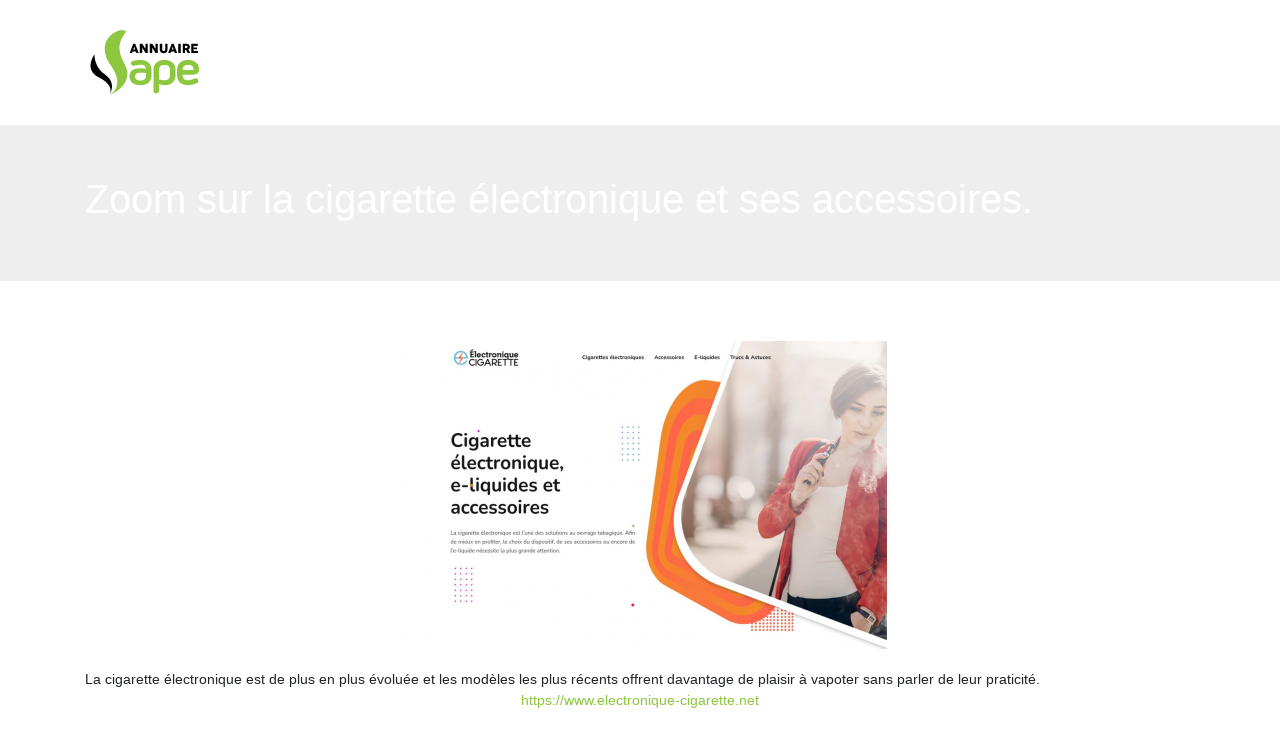

--- FILE ---
content_type: image/svg+xml
request_url: https://www.annuaire-vape.fr/wp-content/uploads/2022/01/annuaire-vape-logo.svg
body_size: 3094
content:
<?xml version="1.0" encoding="utf-8"?>
<!-- Generator: Adobe Illustrator 16.0.0, SVG Export Plug-In . SVG Version: 6.00 Build 0)  -->
<!DOCTYPE svg PUBLIC "-//W3C//DTD SVG 1.1//EN" "http://www.w3.org/Graphics/SVG/1.1/DTD/svg11.dtd">
<svg version="1.1" id="Calque_1" xmlns="http://www.w3.org/2000/svg" xmlns:xlink="http://www.w3.org/1999/xlink" x="0px" y="0px"
	 width="118.113px" height="68.75px" viewBox="0 0 118.113 68.75" enable-background="new 0 0 118.113 68.75" xml:space="preserve">
<path fill="#8DC63F" d="M66.653,42.799v2.873c0,3.567-0.463,6.302-2.917,8.479c-1.344,1.251-3.845,2.594-7.968,2.594
	c-7.413,0-11.165-3.475-11.165-8.479c0-4.771,2.27-8.292,10.84-8.292c1.667,0,3.566,0.187,5.559,0.51
	c-0.138-1.482-0.462-2.223-1.158-2.78c-1.064-0.926-2.409-1.296-4.076-1.296c-2.455,0-3.753,0.416-6.115,1.02
	c-0.417,0.093-0.787,0.14-1.112,0.14c-1.436,0-2.038-0.927-2.362-1.854c-0.046-0.323-0.093-0.557-0.093-0.786
	c0-1.251,0.788-1.947,2.038-2.271c2.547-0.695,4.679-0.927,7.645-0.927c4.123,0,6.624,1.344,7.968,2.594
	C66.189,36.5,66.653,39.233,66.653,42.799 M61.094,46.043v-1.344c-1.991-0.231-3.892-0.371-5.327-0.371
	c-4.355,0-5.605,1.668-5.605,3.938c0,2.271,1.575,3.893,5.605,3.893C59.148,52.158,61.094,51,61.094,46.043"/>
<path fill="#8DC63F" d="M90.788,44.236c0,1.807-0.047,3.197-0.232,4.541c-0.325,2.223-1.297,4.075-2.917,5.557
	c-1.715,1.53-4.169,2.41-7.32,2.41c-2.038,0-4.168-0.464-6.253-1.204v7.04c0,1.438-1.251,2.27-2.78,2.27s-2.78-0.832-2.78-2.27
	V44.236c0-1.438,0-3.058,0.232-4.541c0.324-2.269,1.436-4.122,3.15-5.558c1.899-1.622,4.493-2.41,7.781-2.41
	c3.244,0,5.838,0.788,7.738,2.41c1.713,1.436,2.825,3.289,3.149,5.558C90.741,41.041,90.788,42.431,90.788,44.236 M85.229,44.236
	c0-1.251,0-2.732-0.186-3.892c-0.37-2.454-2.178-3.706-5.375-3.706c-3.242,0-5.048,1.252-5.419,3.706
	c-0.139,1.066-0.184,2.271-0.184,3.892v6.671c1.991,0.555,4.308,0.926,5.744,0.926c3.521,0,4.91-1.481,5.234-3.704
	C85.229,46.969,85.229,45.486,85.229,44.236"/>
<path fill="#8DC63F" d="M111.031,49.888c0.926,0,1.762,0.464,2.177,1.436c0.187,0.417,0.278,0.835,0.278,1.205
	c0,1.021-0.51,1.762-1.574,2.224c-3.059,1.344-5.931,1.992-8.57,1.992c-3.244,0-5.838-0.789-7.829-2.41
	c-1.668-1.434-2.78-3.288-3.104-5.557c-0.186-1.299-0.23-2.734-0.23-4.541c0-1.806,0.045-3.243,0.23-4.541
	c0.325-2.269,1.436-4.122,3.104-5.558c1.991-1.622,4.585-2.41,7.829-2.41c3.196,0,5.79,0.788,7.782,2.41
	c1.669,1.436,2.78,3.289,3.104,5.558c0.046,0.51,0.093,0.927,0.093,1.346c0,3.519-2.363,5.278-6.439,5.278H97.783
	c0,0.649,0.045,1.252,0.139,1.854c0.369,2.595,2.084,3.659,5.42,3.659c1.853,0,3.752-0.51,6.113-1.575
	C110.058,50.027,110.569,49.888,111.031,49.888 M97.921,40.299l-0.139,1.39h10.469c0.186,0,0.323-0.047,0.416-0.185
	c0.047-0.14,0.139-0.325,0.139-0.741c0-0.141-0.045-0.279-0.045-0.464c-0.371-2.408-2.224-3.753-5.42-3.753
	C100.097,36.546,98.291,37.798,97.921,40.299"/>
<path fill="#8DC63F" d="M41.465,3.443c-7.316-5.733-33.418,8.64-15.54,33.776c15.375,21.616-1.45,29.221-1.45,29.221
	s19.984-6.509,17.793-23.764C41.112,33.574,25.925,21.807,41.465,3.443"/>
<path d="M9.524,26.145c0,0-11.437,15.107,4.401,22.928C30.662,57.338,24.542,66.44,24.542,66.44s7.833-11.916-4.402-20.147
	C8.729,38.613,9.524,26.145,9.524,26.145"/>
<g>
	<path d="M48.185,15.988c0.004-0.024,0.017-0.051,0.04-0.08c0.022-0.028,0.05-0.055,0.083-0.08s0.067-0.043,0.104-0.058
		c0.037-0.014,0.071-0.021,0.104-0.021h1.565c0.069,0,0.128,0.021,0.177,0.064s0.085,0.081,0.11,0.113l0.153,0.348l3.209,8.278
		c0.032,0.082,0.026,0.147-0.019,0.198c-0.045,0.051-0.122,0.077-0.232,0.077h-1.754c-0.094,0-0.166-0.017-0.217-0.052
		c-0.051-0.035-0.091-0.093-0.12-0.174c-0.082-0.208-0.161-0.415-0.238-0.621c-0.078-0.206-0.155-0.413-0.232-0.621h-3.246
		c-0.078,0.208-0.156,0.415-0.235,0.621c-0.08,0.206-0.158,0.413-0.235,0.621c-0.053,0.151-0.157,0.226-0.312,0.226h-1.804
		c-0.078,0-0.142-0.021-0.192-0.061c-0.051-0.041-0.061-0.102-0.028-0.184L48.185,15.988z M49.297,18.604
		c-0.078,0.208-0.156,0.432-0.236,0.673c-0.079,0.24-0.158,0.483-0.235,0.728c-0.077,0.244-0.156,0.486-0.235,0.724
		c-0.079,0.238-0.158,0.461-0.235,0.669h1.877L49.297,18.604z"/>
	<path d="M54.97,16.018c0-0.073,0.022-0.136,0.067-0.189c0.044-0.053,0.112-0.079,0.202-0.079h1.999
		c0.057,0,0.116,0.014,0.177,0.042c0.061,0.029,0.114,0.078,0.159,0.147c0.518,0.835,1.031,1.659,1.541,2.47
		c0.509,0.811,1.025,1.634,1.546,2.47v-4.897c0.016-0.073,0.049-0.13,0.098-0.171c0.049-0.041,0.106-0.061,0.171-0.061h1.742
		c0.086,0,0.157,0.023,0.214,0.07c0.057,0.047,0.086,0.113,0.086,0.199v8.571c0,0.082-0.024,0.142-0.073,0.18
		c-0.049,0.039-0.116,0.058-0.202,0.058h-1.95c-0.053,0-0.1-0.019-0.141-0.055c-0.041-0.037-0.083-0.085-0.128-0.146
		c-0.542-0.896-1.078-1.783-1.608-2.659c-0.53-0.876-1.068-1.763-1.614-2.66v5.251c0,0.09-0.02,0.157-0.061,0.202
		c-0.041,0.045-0.114,0.067-0.22,0.067h-1.736c-0.094,0-0.162-0.025-0.205-0.077c-0.042-0.051-0.064-0.113-0.064-0.186V16.018z"/>
	<path d="M64.99,16.018c0-0.073,0.022-0.136,0.067-0.189c0.044-0.053,0.112-0.079,0.202-0.079h1.999
		c0.057,0,0.116,0.014,0.177,0.042c0.061,0.029,0.114,0.078,0.159,0.147c0.518,0.835,1.031,1.659,1.541,2.47
		c0.509,0.811,1.025,1.634,1.546,2.47v-4.897c0.016-0.073,0.049-0.13,0.098-0.171c0.049-0.041,0.106-0.061,0.171-0.061h1.742
		c0.086,0,0.157,0.023,0.214,0.07c0.057,0.047,0.086,0.113,0.086,0.199v8.571c0,0.082-0.024,0.142-0.073,0.18
		c-0.049,0.039-0.116,0.058-0.202,0.058h-1.95c-0.053,0-0.1-0.019-0.141-0.055c-0.041-0.037-0.083-0.085-0.128-0.146
		c-0.542-0.896-1.078-1.783-1.608-2.659c-0.53-0.876-1.068-1.763-1.614-2.66v5.251c0,0.09-0.02,0.157-0.061,0.202
		c-0.041,0.045-0.114,0.067-0.22,0.067h-1.736c-0.094,0-0.162-0.025-0.205-0.077c-0.042-0.051-0.064-0.113-0.064-0.186V16.018z"/>
	<path d="M77.32,21.207c0,0.302,0.042,0.558,0.126,0.768c0.083,0.21,0.194,0.381,0.331,0.514c0.137,0.133,0.296,0.229,0.478,0.291
		c0.182,0.061,0.371,0.092,0.566,0.092c0.204,0,0.397-0.036,0.579-0.107c0.182-0.071,0.341-0.177,0.478-0.318
		c0.137-0.141,0.245-0.315,0.325-0.523s0.12-0.446,0.12-0.716v-5.188c0-0.073,0.025-0.137,0.076-0.19
		c0.051-0.053,0.12-0.079,0.205-0.079h1.785c0.094,0,0.167,0.027,0.22,0.083c0.053,0.055,0.08,0.117,0.08,0.186v5.154
		c0,0.713-0.105,1.313-0.315,1.797s-0.492,0.875-0.847,1.17c-0.354,0.296-0.765,0.508-1.231,0.636
		c-0.467,0.128-0.957,0.192-1.471,0.192c-0.513,0-1.004-0.066-1.473-0.199s-0.88-0.349-1.235-0.648
		c-0.354-0.3-0.637-0.691-0.847-1.174s-0.315-1.075-0.315-1.776v-5.154c0-0.069,0.023-0.131,0.07-0.186
		c0.046-0.055,0.104-0.083,0.174-0.083h1.829c0.061,0,0.125,0.025,0.192,0.076c0.067,0.051,0.101,0.115,0.101,0.193V21.207z"/>
	<path d="M86.729,15.988c0.004-0.024,0.017-0.051,0.04-0.08c0.022-0.028,0.05-0.055,0.083-0.08s0.067-0.043,0.104-0.058
		c0.037-0.014,0.071-0.021,0.104-0.021h1.565c0.069,0,0.128,0.021,0.177,0.064s0.085,0.081,0.11,0.113l0.153,0.348l3.209,8.278
		c0.032,0.082,0.026,0.147-0.019,0.198c-0.045,0.051-0.122,0.077-0.232,0.077h-1.754c-0.094,0-0.166-0.017-0.217-0.052
		c-0.051-0.035-0.091-0.093-0.12-0.174c-0.082-0.208-0.161-0.415-0.238-0.621c-0.078-0.206-0.155-0.413-0.232-0.621h-3.246
		c-0.078,0.208-0.156,0.415-0.235,0.621c-0.08,0.206-0.158,0.413-0.235,0.621c-0.053,0.151-0.157,0.226-0.312,0.226h-1.804
		c-0.078,0-0.142-0.021-0.192-0.061c-0.051-0.041-0.061-0.102-0.028-0.184L86.729,15.988z M87.842,18.604
		c-0.078,0.208-0.156,0.432-0.236,0.673c-0.079,0.24-0.158,0.483-0.235,0.728c-0.077,0.244-0.156,0.486-0.235,0.724
		c-0.079,0.238-0.158,0.461-0.235,0.669h1.877L87.842,18.604z"/>
	<path d="M93.515,16.018c0-0.073,0.022-0.136,0.067-0.189c0.044-0.053,0.112-0.079,0.202-0.079h1.797
		c0.061,0,0.126,0.024,0.195,0.073s0.104,0.114,0.104,0.195v8.541c0,0.18-0.1,0.269-0.299,0.269h-1.797
		c-0.18,0-0.269-0.089-0.269-0.269V16.018z"/>
	<path d="M97.861,16.03c0-0.085,0.022-0.154,0.067-0.205s0.112-0.076,0.202-0.076h3.949c0.42,0,0.813,0.078,1.18,0.235
		c0.367,0.157,0.687,0.37,0.96,0.639c0.272,0.269,0.488,0.584,0.645,0.944c0.157,0.361,0.235,0.745,0.235,1.152
		c0,0.277-0.037,0.541-0.112,0.792c-0.076,0.25-0.181,0.485-0.315,0.703c-0.135,0.218-0.294,0.416-0.479,0.593
		s-0.389,0.329-0.608,0.456l1.571,2.959c0.028,0.057,0.064,0.124,0.109,0.202c0.045,0.077,0.067,0.145,0.067,0.202
		c0,0.065-0.021,0.115-0.063,0.15c-0.043,0.035-0.102,0.052-0.175,0.052h-2.097c-0.069,0-0.132-0.021-0.187-0.061
		c-0.055-0.041-0.091-0.096-0.107-0.165l-1.485-2.794h-0.99v2.757c0,0.175-0.094,0.263-0.281,0.263H98.13
		c-0.082,0-0.146-0.021-0.195-0.064c-0.05-0.043-0.074-0.109-0.074-0.199V16.03z M102.648,18.745c0-0.122-0.022-0.244-0.067-0.367
		c-0.045-0.122-0.107-0.234-0.189-0.336c-0.081-0.102-0.18-0.188-0.293-0.257c-0.114-0.069-0.241-0.114-0.379-0.135
		c-0.114-0.008-0.222-0.015-0.321-0.021c-0.1-0.006-0.209-0.009-0.327-0.009h-0.844v2.244h1.125c0.073,0,0.139-0.002,0.195-0.006
		c0.058-0.004,0.12-0.01,0.189-0.018c0.143-0.017,0.271-0.058,0.386-0.125c0.113-0.067,0.21-0.151,0.287-0.25
		c0.077-0.1,0.137-0.212,0.177-0.336C102.627,19.002,102.648,18.875,102.648,18.745z"/>
	<path d="M106.451,16.03c0-0.085,0.023-0.154,0.07-0.205s0.112-0.076,0.198-0.076h6.064c0.09,0,0.159,0.026,0.208,0.079
		s0.073,0.124,0.073,0.213v1.512c0,0.069-0.024,0.135-0.073,0.198c-0.049,0.063-0.12,0.095-0.214,0.095h-3.961v1.516h3.057
		c0.077,0,0.142,0.019,0.192,0.055s0.076,0.098,0.076,0.183v1.321c0,0.057-0.022,0.112-0.067,0.165
		c-0.045,0.053-0.11,0.079-0.195,0.079h-3.063v1.565h4.107c0.184,0,0.275,0.093,0.275,0.28v1.536c0,0.041-0.017,0.077-0.049,0.109
		c-0.017,0.114-0.1,0.171-0.251,0.171h-6.181c-0.082,0-0.146-0.021-0.195-0.064c-0.049-0.043-0.073-0.109-0.073-0.199V16.03z"/>
</g>
</svg>


--- FILE ---
content_type: image/svg+xml
request_url: https://www.annuaire-vape.fr/wp-content/uploads/2022/01/annuaire-vape-logo-scroll.svg
body_size: 3105
content:
<?xml version="1.0" encoding="utf-8"?>
<!-- Generator: Adobe Illustrator 16.0.0, SVG Export Plug-In . SVG Version: 6.00 Build 0)  -->
<!DOCTYPE svg PUBLIC "-//W3C//DTD SVG 1.1//EN" "http://www.w3.org/Graphics/SVG/1.1/DTD/svg11.dtd">
<svg version="1.1" id="Calque_1" xmlns="http://www.w3.org/2000/svg" xmlns:xlink="http://www.w3.org/1999/xlink" x="0px" y="0px"
	 width="118.113px" height="68.75px" viewBox="0 0 118.113 68.75" enable-background="new 0 0 118.113 68.75" xml:space="preserve">
<path fill="#8DC63F" d="M66.653,42.799v2.873c0,3.567-0.463,6.302-2.917,8.479c-1.344,1.251-3.845,2.594-7.968,2.594
	c-7.413,0-11.165-3.475-11.165-8.479c0-4.771,2.27-8.292,10.84-8.292c1.667,0,3.566,0.187,5.559,0.51
	c-0.138-1.482-0.462-2.223-1.158-2.78c-1.064-0.926-2.409-1.296-4.076-1.296c-2.455,0-3.753,0.416-6.115,1.02
	c-0.417,0.093-0.787,0.14-1.112,0.14c-1.436,0-2.038-0.927-2.362-1.854c-0.046-0.323-0.093-0.557-0.093-0.786
	c0-1.251,0.788-1.947,2.038-2.271c2.547-0.695,4.679-0.927,7.645-0.927c4.123,0,6.624,1.344,7.968,2.594
	C66.189,36.5,66.653,39.233,66.653,42.799 M61.094,46.043v-1.344c-1.991-0.231-3.892-0.371-5.327-0.371
	c-4.355,0-5.605,1.668-5.605,3.938c0,2.271,1.575,3.893,5.605,3.893C59.148,52.158,61.094,51,61.094,46.043"/>
<path fill="#8DC63F" d="M90.788,44.236c0,1.807-0.047,3.197-0.232,4.541c-0.325,2.223-1.297,4.075-2.917,5.557
	c-1.715,1.53-4.169,2.41-7.32,2.41c-2.038,0-4.168-0.464-6.253-1.204v7.04c0,1.438-1.251,2.27-2.78,2.27s-2.78-0.832-2.78-2.27
	V44.236c0-1.438,0-3.058,0.232-4.541c0.324-2.269,1.436-4.122,3.15-5.558c1.899-1.622,4.493-2.41,7.781-2.41
	c3.244,0,5.838,0.788,7.738,2.41c1.713,1.436,2.825,3.289,3.149,5.558C90.741,41.041,90.788,42.431,90.788,44.236 M85.229,44.236
	c0-1.251,0-2.732-0.186-3.892c-0.37-2.454-2.178-3.706-5.375-3.706c-3.242,0-5.048,1.252-5.419,3.706
	c-0.139,1.066-0.184,2.271-0.184,3.892v6.671c1.991,0.555,4.308,0.926,5.744,0.926c3.521,0,4.91-1.481,5.234-3.704
	C85.229,46.969,85.229,45.486,85.229,44.236"/>
<path fill="#8DC63F" d="M111.031,49.888c0.926,0,1.762,0.464,2.177,1.436c0.187,0.417,0.278,0.835,0.278,1.205
	c0,1.021-0.51,1.762-1.574,2.224c-3.059,1.344-5.931,1.992-8.57,1.992c-3.244,0-5.838-0.789-7.829-2.41
	c-1.668-1.434-2.78-3.288-3.104-5.557c-0.186-1.299-0.23-2.734-0.23-4.541c0-1.806,0.045-3.243,0.23-4.541
	c0.325-2.269,1.436-4.122,3.104-5.558c1.991-1.622,4.585-2.41,7.829-2.41c3.196,0,5.79,0.788,7.782,2.41
	c1.669,1.436,2.78,3.289,3.104,5.558c0.046,0.51,0.093,0.927,0.093,1.346c0,3.519-2.363,5.278-6.439,5.278H97.783
	c0,0.649,0.045,1.252,0.139,1.854c0.369,2.595,2.084,3.659,5.42,3.659c1.853,0,3.752-0.51,6.113-1.575
	C110.058,50.027,110.569,49.888,111.031,49.888 M97.921,40.299l-0.139,1.39h10.469c0.186,0,0.323-0.047,0.416-0.185
	c0.047-0.14,0.139-0.325,0.139-0.741c0-0.141-0.045-0.279-0.045-0.464c-0.371-2.408-2.224-3.753-5.42-3.753
	C100.097,36.546,98.291,37.798,97.921,40.299"/>
<path fill="#8DC63F" d="M41.465,3.443c-7.316-5.733-33.418,8.64-15.54,33.776c15.375,21.616-1.45,29.221-1.45,29.221
	s19.984-6.509,17.793-23.764C41.112,33.574,25.925,21.807,41.465,3.443"/>
<path fill="#FFFFFF" d="M9.524,26.145c0,0-11.437,15.107,4.401,22.928C30.662,57.338,24.542,66.44,24.542,66.44
	s7.833-11.916-4.402-20.147C8.729,38.613,9.524,26.145,9.524,26.145"/>
<g>
	<path fill="#FFFFFF" d="M48.185,15.988c0.004-0.024,0.017-0.051,0.04-0.08c0.022-0.028,0.05-0.055,0.083-0.08
		s0.067-0.043,0.104-0.058c0.037-0.014,0.071-0.021,0.104-0.021h1.565c0.069,0,0.128,0.021,0.177,0.064s0.085,0.081,0.11,0.113
		l0.153,0.348l3.209,8.278c0.032,0.082,0.026,0.147-0.019,0.198c-0.045,0.051-0.122,0.077-0.232,0.077h-1.754
		c-0.094,0-0.166-0.017-0.217-0.052c-0.051-0.035-0.091-0.093-0.12-0.174c-0.082-0.208-0.161-0.415-0.238-0.621
		c-0.078-0.206-0.155-0.413-0.232-0.621h-3.246c-0.078,0.208-0.156,0.415-0.235,0.621c-0.08,0.206-0.158,0.413-0.235,0.621
		c-0.053,0.151-0.157,0.226-0.312,0.226h-1.804c-0.078,0-0.142-0.021-0.192-0.061c-0.051-0.041-0.061-0.102-0.028-0.184
		L48.185,15.988z M49.297,18.604c-0.078,0.208-0.156,0.432-0.236,0.673c-0.079,0.24-0.158,0.483-0.235,0.728
		c-0.077,0.244-0.156,0.486-0.235,0.724c-0.079,0.238-0.158,0.461-0.235,0.669h1.877L49.297,18.604z"/>
	<path fill="#FFFFFF" d="M54.97,16.018c0-0.073,0.022-0.136,0.067-0.189c0.044-0.053,0.112-0.079,0.202-0.079h1.999
		c0.057,0,0.116,0.014,0.177,0.042c0.061,0.029,0.114,0.078,0.159,0.147c0.518,0.835,1.031,1.659,1.541,2.47
		c0.509,0.811,1.025,1.634,1.546,2.47v-4.897c0.016-0.073,0.049-0.13,0.098-0.171c0.049-0.041,0.106-0.061,0.171-0.061h1.742
		c0.086,0,0.157,0.023,0.214,0.07c0.057,0.047,0.086,0.113,0.086,0.199v8.571c0,0.082-0.024,0.142-0.073,0.18
		c-0.049,0.039-0.116,0.058-0.202,0.058h-1.95c-0.053,0-0.1-0.019-0.141-0.055c-0.041-0.037-0.083-0.085-0.128-0.146
		c-0.542-0.896-1.078-1.783-1.608-2.659c-0.53-0.876-1.068-1.763-1.614-2.66v5.251c0,0.09-0.02,0.157-0.061,0.202
		c-0.041,0.045-0.114,0.067-0.22,0.067h-1.736c-0.094,0-0.162-0.025-0.205-0.077c-0.042-0.051-0.064-0.113-0.064-0.186V16.018z"/>
	<path fill="#FFFFFF" d="M64.99,16.018c0-0.073,0.022-0.136,0.067-0.189c0.044-0.053,0.112-0.079,0.202-0.079h1.999
		c0.057,0,0.116,0.014,0.177,0.042c0.061,0.029,0.114,0.078,0.159,0.147c0.518,0.835,1.031,1.659,1.541,2.47
		c0.509,0.811,1.025,1.634,1.546,2.47v-4.897c0.016-0.073,0.049-0.13,0.098-0.171c0.049-0.041,0.106-0.061,0.171-0.061h1.742
		c0.086,0,0.157,0.023,0.214,0.07c0.057,0.047,0.086,0.113,0.086,0.199v8.571c0,0.082-0.024,0.142-0.073,0.18
		c-0.049,0.039-0.116,0.058-0.202,0.058h-1.95c-0.053,0-0.1-0.019-0.141-0.055c-0.041-0.037-0.083-0.085-0.128-0.146
		c-0.542-0.896-1.078-1.783-1.608-2.659c-0.53-0.876-1.068-1.763-1.614-2.66v5.251c0,0.09-0.02,0.157-0.061,0.202
		c-0.041,0.045-0.114,0.067-0.22,0.067h-1.736c-0.094,0-0.162-0.025-0.205-0.077c-0.042-0.051-0.064-0.113-0.064-0.186V16.018z"/>
	<path fill="#FFFFFF" d="M77.32,21.207c0,0.302,0.042,0.558,0.126,0.768c0.083,0.21,0.194,0.381,0.331,0.514
		c0.137,0.133,0.296,0.229,0.478,0.291c0.182,0.061,0.371,0.092,0.566,0.092c0.204,0,0.397-0.036,0.579-0.107
		c0.182-0.071,0.341-0.177,0.478-0.318c0.137-0.141,0.245-0.315,0.325-0.523s0.12-0.446,0.12-0.716v-5.188
		c0-0.073,0.025-0.137,0.076-0.19c0.051-0.053,0.12-0.079,0.205-0.079h1.785c0.094,0,0.167,0.027,0.22,0.083
		c0.053,0.055,0.08,0.117,0.08,0.186v5.154c0,0.713-0.105,1.313-0.315,1.797s-0.492,0.875-0.847,1.17
		c-0.354,0.296-0.765,0.508-1.231,0.636c-0.467,0.128-0.957,0.192-1.471,0.192c-0.513,0-1.004-0.066-1.473-0.199
		s-0.88-0.349-1.235-0.648c-0.354-0.3-0.637-0.691-0.847-1.174s-0.315-1.075-0.315-1.776v-5.154c0-0.069,0.023-0.131,0.07-0.186
		c0.046-0.055,0.104-0.083,0.174-0.083h1.829c0.061,0,0.125,0.025,0.192,0.076c0.067,0.051,0.101,0.115,0.101,0.193V21.207z"/>
	<path fill="#FFFFFF" d="M86.729,15.988c0.004-0.024,0.017-0.051,0.04-0.08c0.022-0.028,0.05-0.055,0.083-0.08
		s0.067-0.043,0.104-0.058c0.037-0.014,0.071-0.021,0.104-0.021h1.565c0.069,0,0.128,0.021,0.177,0.064s0.085,0.081,0.11,0.113
		l0.153,0.348l3.209,8.278c0.032,0.082,0.026,0.147-0.019,0.198c-0.045,0.051-0.122,0.077-0.232,0.077h-1.754
		c-0.094,0-0.166-0.017-0.217-0.052c-0.051-0.035-0.091-0.093-0.12-0.174c-0.082-0.208-0.161-0.415-0.238-0.621
		c-0.078-0.206-0.155-0.413-0.232-0.621h-3.246c-0.078,0.208-0.156,0.415-0.235,0.621c-0.08,0.206-0.158,0.413-0.235,0.621
		c-0.053,0.151-0.157,0.226-0.312,0.226h-1.804c-0.078,0-0.142-0.021-0.192-0.061c-0.051-0.041-0.061-0.102-0.028-0.184
		L86.729,15.988z M87.842,18.604c-0.078,0.208-0.156,0.432-0.236,0.673c-0.079,0.24-0.158,0.483-0.235,0.728
		c-0.077,0.244-0.156,0.486-0.235,0.724c-0.079,0.238-0.158,0.461-0.235,0.669h1.877L87.842,18.604z"/>
	<path fill="#FFFFFF" d="M93.515,16.018c0-0.073,0.022-0.136,0.067-0.189c0.044-0.053,0.112-0.079,0.202-0.079h1.797
		c0.061,0,0.126,0.024,0.195,0.073s0.104,0.114,0.104,0.195v8.541c0,0.18-0.1,0.269-0.299,0.269h-1.797
		c-0.18,0-0.269-0.089-0.269-0.269V16.018z"/>
	<path fill="#FFFFFF" d="M97.861,16.03c0-0.085,0.022-0.154,0.067-0.205s0.112-0.076,0.202-0.076h3.949
		c0.42,0,0.813,0.078,1.18,0.235c0.367,0.157,0.687,0.37,0.96,0.639c0.272,0.269,0.488,0.584,0.645,0.944
		c0.157,0.361,0.235,0.745,0.235,1.152c0,0.277-0.037,0.541-0.112,0.792c-0.076,0.25-0.181,0.485-0.315,0.703
		c-0.135,0.218-0.294,0.416-0.479,0.593s-0.389,0.329-0.608,0.456l1.571,2.959c0.028,0.057,0.064,0.124,0.109,0.202
		c0.045,0.077,0.067,0.145,0.067,0.202c0,0.065-0.021,0.115-0.063,0.15c-0.043,0.035-0.102,0.052-0.175,0.052h-2.097
		c-0.069,0-0.132-0.021-0.187-0.061c-0.055-0.041-0.091-0.096-0.107-0.165l-1.485-2.794h-0.99v2.757
		c0,0.175-0.094,0.263-0.281,0.263H98.13c-0.082,0-0.146-0.021-0.195-0.064c-0.05-0.043-0.074-0.109-0.074-0.199V16.03z
		 M102.648,18.745c0-0.122-0.022-0.244-0.067-0.367c-0.045-0.122-0.107-0.234-0.189-0.336c-0.081-0.102-0.18-0.188-0.293-0.257
		c-0.114-0.069-0.241-0.114-0.379-0.135c-0.114-0.008-0.222-0.015-0.321-0.021c-0.1-0.006-0.209-0.009-0.327-0.009h-0.844v2.244
		h1.125c0.073,0,0.139-0.002,0.195-0.006c0.058-0.004,0.12-0.01,0.189-0.018c0.143-0.017,0.271-0.058,0.386-0.125
		c0.113-0.067,0.21-0.151,0.287-0.25c0.077-0.1,0.137-0.212,0.177-0.336C102.627,19.002,102.648,18.875,102.648,18.745z"/>
	<path fill="#FFFFFF" d="M106.451,16.03c0-0.085,0.023-0.154,0.07-0.205s0.112-0.076,0.198-0.076h6.064
		c0.09,0,0.159,0.026,0.208,0.079s0.073,0.124,0.073,0.213v1.512c0,0.069-0.024,0.135-0.073,0.198
		c-0.049,0.063-0.12,0.095-0.214,0.095h-3.961v1.516h3.057c0.077,0,0.142,0.019,0.192,0.055s0.076,0.098,0.076,0.183v1.321
		c0,0.057-0.022,0.112-0.067,0.165c-0.045,0.053-0.11,0.079-0.195,0.079h-3.063v1.565h4.107c0.184,0,0.275,0.093,0.275,0.28v1.536
		c0,0.041-0.017,0.077-0.049,0.109c-0.017,0.114-0.1,0.171-0.251,0.171h-6.181c-0.082,0-0.146-0.021-0.195-0.064
		c-0.049-0.043-0.073-0.109-0.073-0.199V16.03z"/>
</g>
</svg>
